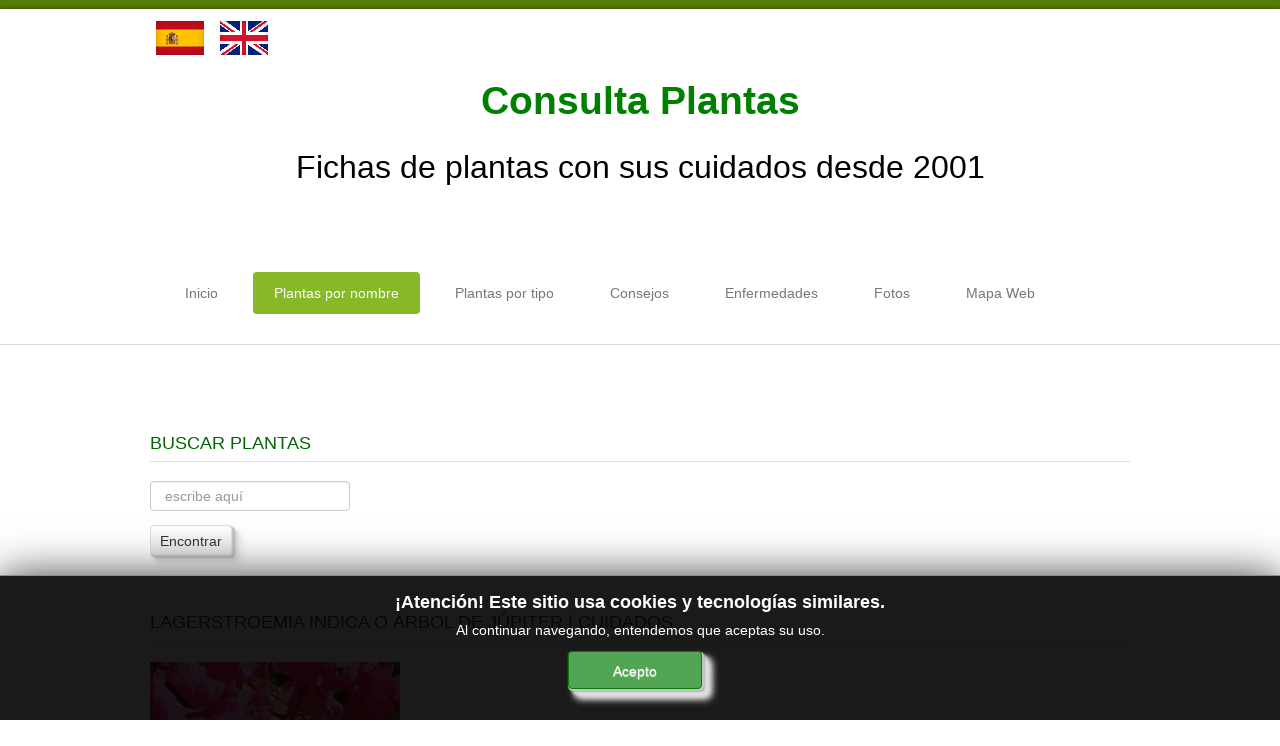

--- FILE ---
content_type: text/html; charset=utf-8
request_url: https://consultaplantas.com/index.php/es/plantas-por-nombre/plantas-de-la-d-a-la-l/472-cuidados-de-la-planta-lagerstroemia-indica-o-arbol-de-jupiter
body_size: 10576
content:

<!DOCTYPE html>

<html xmlns="http://www.w3.org/1999/xhtml" xml:lang="es-es" lang="es-es" dir="ltr" >

<!--[if lt IE 7]> <html class="no-js lt-ie9 lt-ie8 lt-ie7" lang="en"> <![endif]-->
<!--[if IE 7]>    <html class="no-js lt-ie9 lt-ie8" lang="en"> <![endif]-->
<!--[if IE 8]>    <html class="no-js lt-ie9" lang="en"> <![endif]-->
<!--[if gt IE 8]><!--> <html class="no-js" lang="en"> <!--<![endif]-->

<head>

	<base href="https://consultaplantas.com/index.php/es/plantas-por-nombre/plantas-de-la-d-a-la-l/472-cuidados-de-la-planta-lagerstroemia-indica-o-arbol-de-jupiter" />
	<meta http-equiv="content-type" content="text/html; charset=utf-8" />
	<meta name="keywords" content="Lagerstroemia indica, Árbol de Júpiter, Lila de Indias, Crespón de china, Astronómica, litraceas, árboles, cuidados de plantas, fichas de plantas, cuidados del Árbol de Júpiter, ficha del Árbol de Júpiter, ficha de la Lagerstroemia indica, cuidados de la Lagerstroemia indica, cultivo, usos, exposición, suelo, trasplante, riego, abonado, poda, plagas, enfermedades, multiplicación, reproducción, hojas, flores, floración, planta, semillas, esquejes, acodo, propagación, jardín, jardines, jardinería" />
	<meta name="author" content="Consulta Plantas" />
	<meta name="description" content="Cuidados de la planta Lagerstroemia indica, Árbol de Júpiter, Lila de Indias, Crespón de china o Astronómica." />
	<meta name="generator" content="Joomla! - Open Source Content Management" />
	<title>Lagerstroemia indica o Árbol de Júpiter | Cuidados</title>
	<link href="/templates/favourite/favicon.ico" rel="shortcut icon" type="image/vnd.microsoft.icon" />
	<link href="https://consultaplantas.com/index.php/es/component/search/?Itemid=146&amp;catid=10&amp;id=472&amp;format=opensearch" rel="search" title="Buscar Consulta Plantas: Fichas con cuidados de plantas." type="application/opensearchdescription+xml" />
	<link href="/media/com_phocagallery/css/main/phocagallery.css" rel="stylesheet" type="text/css" />
	<link href="/media/com_phocagallery/css/main/rating.css" rel="stylesheet" type="text/css" />
	<link href="/media/com_phocagallery/css/custom/default.css" rel="stylesheet" type="text/css" />
	<link href="/media/system/css/modal.css?2df56b6388c0c78237f48bc266106040" rel="stylesheet" type="text/css" />
	<link href="/components/com_phocagallery/assets/jak/lightbox-slideshow.css" rel="stylesheet" type="text/css" />
	<link href="/components/com_phocagallery/assets/jak/lightbox-vertical.css" rel="stylesheet" type="text/css" />
	<link href="/plugins/system/jce/css/content.css?badb4208be409b1335b815dde676300e" rel="stylesheet" type="text/css" />
	<link href="/media/jui/css/bootstrap.min.css" rel="stylesheet" type="text/css" />
	<link href="/media/jui/css/bootstrap-responsive.css" rel="stylesheet" type="text/css" />
	<link href="/modules/mod_jbcookies/assets/css/jbcookies.css?2df56b6388c0c78237f48bc266106040" rel="stylesheet" type="text/css" />
	<style type="text/css">
div.mod_search94 input[type="search"]{ width:auto; }
	</style>
	<script type="application/json" class="joomla-script-options new">{"csrf.token":"9bfe75036d8fc38c14eac6c60785f240","system.paths":{"root":"","base":""}}</script>
	<script src="/media/system/js/mootools-core.js?2df56b6388c0c78237f48bc266106040" type="text/javascript"></script>
	<script src="/media/system/js/core.js?2df56b6388c0c78237f48bc266106040" type="text/javascript"></script>
	<script src="/media/system/js/mootools-more.js?2df56b6388c0c78237f48bc266106040" type="text/javascript"></script>
	<script src="/media/system/js/modal.js?2df56b6388c0c78237f48bc266106040" type="text/javascript"></script>
	<script src="/media/jui/js/jquery.min.js?2df56b6388c0c78237f48bc266106040" type="text/javascript"></script>
	<script src="/media/jui/js/jquery-noconflict.js?2df56b6388c0c78237f48bc266106040" type="text/javascript"></script>
	<script src="/media/jui/js/jquery-migrate.min.js?2df56b6388c0c78237f48bc266106040" type="text/javascript"></script>
	<script src="/components/com_phocagallery/assets/jak/jak_compressed.js" type="text/javascript"></script>
	<script src="/components/com_phocagallery/assets/jak/lightbox_compressed.js" type="text/javascript"></script>
	<script src="/components/com_phocagallery/assets/jak/jak_slideshow.js" type="text/javascript"></script>
	<script src="/components/com_phocagallery/assets/jak/window_compressed.js" type="text/javascript"></script>
	<script src="/components/com_phocagallery/assets/jak/interpolator_compressed.js" type="text/javascript"></script>
	<script src="/components/com_phocagallery/assets/overlib/overlib_mini.js" type="text/javascript"></script>
	<script src="/media/jui/js/bootstrap.min.js?2df56b6388c0c78237f48bc266106040" type="text/javascript"></script>
	<script src="/media/system/js/caption.js?2df56b6388c0c78237f48bc266106040" type="text/javascript"></script>
	<!--[if lt IE 9]><script src="/media/system/js/html5fallback.js?2df56b6388c0c78237f48bc266106040" type="text/javascript"></script><![endif]-->
	<script type="text/javascript">

		jQuery(function($) {
			SqueezeBox.initialize({});
			initSqueezeBox();
			$(document).on('subform-row-add', initSqueezeBox);

			function initSqueezeBox(event, container)
			{
				SqueezeBox.assign($(container || document).find('a.pg-modal-button').get(), {
					parse: 'rel'
				});
			}
		});

		window.jModalClose = function () {
			SqueezeBox.close();
		};

		// Add extra modal close functionality for tinyMCE-based editors
		document.onreadystatechange = function () {
			if (document.readyState == 'interactive' && typeof tinyMCE != 'undefined' && tinyMCE)
			{
				if (typeof window.jModalClose_no_tinyMCE === 'undefined')
				{
					window.jModalClose_no_tinyMCE = typeof(jModalClose) == 'function'  ?  jModalClose  :  false;

					jModalClose = function () {
						if (window.jModalClose_no_tinyMCE) window.jModalClose_no_tinyMCE.apply(this, arguments);
						tinyMCE.activeEditor.windowManager.close();
					};
				}

				if (typeof window.SqueezeBoxClose_no_tinyMCE === 'undefined')
				{
					if (typeof(SqueezeBox) == 'undefined')  SqueezeBox = {};
					window.SqueezeBoxClose_no_tinyMCE = typeof(SqueezeBox.close) == 'function'  ?  SqueezeBox.close  :  false;

					SqueezeBox.close = function () {
						if (window.SqueezeBoxClose_no_tinyMCE)  window.SqueezeBoxClose_no_tinyMCE.apply(this, arguments);
						tinyMCE.activeEditor.windowManager.close();
					};
				}
			}
		};
		jQuery(function($){ initTooltips(); $("body").on("subform-row-add", initTooltips); function initTooltips (event, container) { container = container || document;$(container).find(".hasTooltip").tooltip({"html": true,"container": "body"});} });jQuery(window).on('load',  function() {
				new JCaption('img.caption');
			});
		jQuery(function($) {
			SqueezeBox.initialize({});
			initSqueezeBox();
			$(document).on('subform-row-add', initSqueezeBox);

			function initSqueezeBox(event, container)
			{
				SqueezeBox.assign($(container || document).find('a.jbcookies').get(), {
					parse: 'rel'
				});
			}
		});

		window.jModalClose = function () {
			SqueezeBox.close();
		};

		// Add extra modal close functionality for tinyMCE-based editors
		document.onreadystatechange = function () {
			if (document.readyState == 'interactive' && typeof tinyMCE != 'undefined' && tinyMCE)
			{
				if (typeof window.jModalClose_no_tinyMCE === 'undefined')
				{
					window.jModalClose_no_tinyMCE = typeof(jModalClose) == 'function'  ?  jModalClose  :  false;

					jModalClose = function () {
						if (window.jModalClose_no_tinyMCE) window.jModalClose_no_tinyMCE.apply(this, arguments);
						tinyMCE.activeEditor.windowManager.close();
					};
				}

				if (typeof window.SqueezeBoxClose_no_tinyMCE === 'undefined')
				{
					if (typeof(SqueezeBox) == 'undefined')  SqueezeBox = {};
					window.SqueezeBoxClose_no_tinyMCE = typeof(SqueezeBox.close) == 'function'  ?  SqueezeBox.close  :  false;

					SqueezeBox.close = function () {
						if (window.SqueezeBoxClose_no_tinyMCE)  window.SqueezeBoxClose_no_tinyMCE.apply(this, arguments);
						tinyMCE.activeEditor.windowManager.close();
					};
				}
			}
		};
		
	</script>
	<style type="text/css">
.lightBox {height: 502px;width:800px;}.lightBox .image-browser-caption { height: 40px;}.lightBox .image-browser-thumbs { display:none;}.lightBox .image-browser-thumbs div.image-browser-thumb-box { display:none;}
</style>
	<style type="text/css">
img {
	max-width: none !important;
}
</style>
	<script language="javascript" type="text/javascript">
var optgjaksPlPhocaGalleryPlc72132e2 = {galleryClassName: 'lightBox',zIndex: 1000,useShadow: true,imagePath: '/components/com_phocagallery/assets/jak/img/shadow-',usePageShader: true,components: {strip: SZN.LightBox.Strip,navigation: SZN.LightBox.Navigation.Basic,
 			anchorage: SZN.LightBox.Anchorage.Fixed,
 			main: SZN.LightBox.Main.CenteredScaled,
 			description: SZN.LightBox.Description.Basic,
			transition: SZN.LightBox.Transition.Fade,
 			others: [
 				{name: 'slideshow', part: SZN.SlideShow, setting: {duration: 5, autoplay: false}}
			 ]
		 },navigationOpt : {
			continuous: false,
			showDisabled: true
		},transitionOpt: {
			interval: 500,
			overlap: 0.5
		}}</script>
	<style type="text/css">
.bgPhocaClass{
										background:#666666;
										filter:alpha(opacity=70);
										opacity: 0.7;
										-moz-opacity:0.7;
										z-index:1000;
										}
										.fgPhocaClass{
										background:#f6f6f6;
										filter:alpha(opacity=100);
										opacity: 1;
										-moz-opacity:1;
										z-index:1000;
										}
										.fontPhocaClass{
										color:#000000;
										z-index:1001;
										}
										.capfontPhocaClass, .capfontclosePhocaClass{
										color:#ffffff;
										font-weight:bold;
										z-index:1001;
										} </style>
	<script type="text/javascript">var dataJakJsPlPhocaGalleryPlc72132e2 = [{alt: 'Lagerstroemia indica',description: '<p>Lagerstroemia indica, Árbol de Júpiter, Lila de Indias, Crespón de china o Astronómica. Foto: Consulta Plantas.<br />Lagerstroemia indica, Crape myrtle, Crepe myrtle or Crepeflower.</p>',small: {url: '/images/phocagallery/lagerstroemia_indica/thumbs/phoca_thumb_m_lagerstroemia_indica_1.jpg'},big: {url: '/images/phocagallery/lagerstroemia_indica/thumbs/phoca_thumb_l_lagerstroemia_indica_1.jpg'} },{alt: 'Lagerstroemia indica',description: '<p>Lagerstroemia indica, Árbol de Júpiter, Lila de Indias, Crespón de china o Astronómica. Foto: Consulta Plantas.<br />Lagerstroemia indica, Crape myrtle, Crepe myrtle or Crepeflower.</p>',small: {url: '/images/phocagallery/lagerstroemia_indica/thumbs/phoca_thumb_m_lagerstroemia_indica_2.jpg'},big: {url: '/images/phocagallery/lagerstroemia_indica/thumbs/phoca_thumb_l_lagerstroemia_indica_2.jpg'} },{alt: 'Lagerstroemia indica',description: '<p>Lagerstroemia indica, Árbol de Júpiter, Lila de Indias, crespón de China o Astronomica. Centro de Jardinería Conillas, Barcelona. Foto: Consulta Plantas.<br />Lagerstroemia indica, Crape myrtle, Crepe myrtle or Crepeflower.</p>',small: {url: '/images/phocagallery/lagerstroemia_indica/thumbs/phoca_thumb_m_lagerstroemia_indica_3.jpg'},big: {url: '/images/phocagallery/lagerstroemia_indica/thumbs/phoca_thumb_l_lagerstroemia_indica_3.jpg'} },{alt: 'Lagerstroemia indica',description: '<p>Lagerstroemia indica, Árbol de Júpiter, Lila de Indias, Crespón de China o Astronomica. Centro de Jardinería Conillas, Barcelona. Foto: Consulta Plantas.<br />Lagerstroemia indica, Crape myrtle, Crepe myrtle or Crepeflower.</p>',small: {url: '/images/phocagallery/lagerstroemia_indica/thumbs/phoca_thumb_m_lagerstroemia_indica_4.jpg'},big: {url: '/images/phocagallery/lagerstroemia_indica/thumbs/phoca_thumb_l_lagerstroemia_indica_4.jpg'} }]</script>
	<style type="text/css">

 </style>
	<style type="text/css">
 .pgplugin1 {border:1px solid #e8e8e8 ; background: #fcfcfc ;}
 .pgplugin1:hover, .pgplugin0.hover {border:1px solid #b36b00 ; background: #f5f5f5 ;}

 </style>


	<meta name="viewport" content="width=device-width, initial-scale=1, maximum-scale=1">

	<!-- Stylesheets -->
	<link rel="stylesheet" href="/templates/favourite/icons/css/font-awesome.css" type="text/css" />
	<link rel="stylesheet" href="/templates/favourite/css/k2style.css" type="text/css" />
	<link rel="stylesheet" href="/templates/favourite/css/joomla.css" type="text/css" />
	<link rel="stylesheet" href="/templates/favourite/css/template.css" type="text/css" />

	<!-- Styles -->
	<link rel="stylesheet" href="/templates/favourite/css/styles/style4.css" type="text/css" />
	
	<!-- Google Font -->
	<link href='http://fonts.googleapis.com/css?family=Open+Sans' rel='stylesheet' type='text/css' />
	<link href='http://fonts.googleapis.com/css?family=Open+Sans' rel='stylesheet' type='text/css' />
	<link href='http://fonts.googleapis.com/css?family=Open+Sans:300' rel='stylesheet' type='text/css'>

	

<style type="text/css">

	#fav-container {
		background-repeat: repeat;
	}
	.page-header h2,
	h2.item-title,
	.blog-featured h2.item-title,
	.page-header h1,
	.componentheading,
	div.newsfeed-category h2,
	div.contact-category h2,
	div.weblink-category h2,
	#k2FrontendEditToolbar h2,
	div.itemListCategory h2,
	div.itemHeader h2.itemTitle,
	div.tagItemHeader h2.tagItemTitle,
	div.userBlock h2,
	div.latestItemsCategory h2,
	div.latestItemHeader h2.latestItemTitle,
	div.itemIsFeatured h2,
	div.catItemIsFeatured h3,
	div.userItemIsFeatured h3,
	div.catItemHeader h3.catItemTitle,
	div.itemCommentsForm h3,
	div.userItemHeader h3.userItemTitle,
	h3.itemAuthorName {
		color: #006400;
	}
	.page-header h2 a,
	h2.item-title a,
	.blog-featured h2.item-title a,
	.page-header h1 a,
	.componentheading a,
	div.newsfeed-category h2 a,
	div.contact-category h2 a,
	div.weblink-category h2 a,
	#k2FrontendEditToolbar h2 a,
	div.itemListCategory h2 a,
	div.itemHeader h2.itemTitle a,
	div.tagItemHeader h2.tagItemTitle a,
	div.userBlock h2 a,
	div.latestItemsCategory h2 a,
	div.latestItemHeader h2.latestItemTitle a,
	div.itemIsFeatured h2 a,
	div.catItemIsFeatured h3 a,
	div.userItemIsFeatured h3 a,
	div.catItemHeader h3.catItemTitle a,
	div.itemCommentsForm h3 a,
	div.userItemHeader h3.userItemTitle a,
	h3.itemAuthorName a {
		color: #006400;
	}
	.page-header h2 a:hover,
	h2.item-title a:hover,
	.blog-featured h2.item-title a:hover,
	.page-header h1 a:hover,
	.componentheading a:hover,
	div.newsfeed-category h2 a:hover,
	div.contact-category h2 a:hover,
	div.weblink-category h2 a:hover,
	#k2FrontendEditToolbar h2 a:hover,
	div.itemListCategory h2 a:hover,
	div.itemHeader h2.itemTitle a:hover,
	div.tagItemHeader h2.tagItemTitle a:hover,
	div.userBlock h2 a:hover,
	div.latestItemsCategory h2 a:hover,
	div.latestItemHeader h2.latestItemTitle a:hover,
	div.itemIsFeatured h2 a:hover,
	div.catItemIsFeatured h3 a:hover,
	div.userItemIsFeatured h3 a:hover,
	div.catItemHeader h3.catItemTitle a:hover,
	div.itemCommentsForm h3 a:hover,
	div.userItemHeader h3.userItemTitle a:hover,
	h3.itemAuthorName a:hover {
		color: #FF6208;
	}
	.page-header h2,
	h2.item-title,
	.blog-featured h2.item-title,
	.page-header h1,
	.componentheading,
	div.newsfeed-category h2,
	div.contact-category h2,
	div.weblink-category h2,
	#k2FrontendEditToolbar h2,
	div.itemListCategory h2,
	div.itemHeader h2.itemTitle,
	div.tagItemHeader h2.tagItemTitle,
	div.userBlock h2,
	div.latestItemsCategory h2,
	div.latestItemHeader h2.latestItemTitle,
	div.itemIsFeatured h2,
	div.catItemIsFeatured h3,
	div.userItemIsFeatured h3,
	div.catItemHeader h3.catItemTitle,
	div.itemCommentsForm h3,
	div.userItemHeader h3.userItemTitle,
	h3.itemAuthorName {
		font-size: 18px;
	}
	.moduletable h3,
	.moduletable .custom h3 {
		color: #006400;
	}
	.moduletable h3,
	.moduletable .custom h3 {
		font-size: 18px;
	}
	a,
	.pagination ul li.active a,
	div.k2Pagination ul li.active a,
	div.itemListCategory h2:before,
	div.itemIsFeatured h2:before,
	div.catItemIsFeatured h3:before,
	div.userItemIsFeatured h3:before,
	div.latestItemsCategory h2:before {
		color: #006400;
	}
	a:hover, a:focus,
	div.itemListCategory h2:hover:before,
	div.itemIsFeatured h2:hover:before,
	div.catItemIsFeatured h3:hover:before,
	div.userItemIsFeatured h3:hover:before,
	div.latestItemsCategory h2:hover:before {
		color: #FF6208;
	}
	#fav-advertwrap {
		background-repeat: no-repeat;
	}
	#fav-slidewrap {
		background-repeat: repeat;
	}
	#fav-introwrap {
		background-repeat: repeat;
	}
	#fav-showcasewrap {
		background-repeat: repeat;
	}
	#fav-promowrap {
		background-repeat: repeat;
	}
	#fav-topwrap {
		background-repeat: repeat;
	}
	#fav-maintopwrap {
		background-repeat: repeat;
	}
	#fav-mainbottomwrap {
		background-repeat: repeat;
	}
	#fav-bottomwrap {
		background-repeat: repeat;
	}
	#fav-userwrap {
		background-repeat: repeat;
	}
	#fav-footerwrap {
		background-color: #006400 ;
	}
	#fav-footerwrap {
		background-repeat: repeat;
	}
	#fav-copyrightwrap {
		background-repeat: repeat;
	}
	#fav-debugwrap {
		background-repeat: repeat;
	}
	.slogan {
		font-family: 'Helvetica Neue', Helvetica, sans-serif ;
	}
					  .retinaLogo {
    height: 52px;
  }
  .retinaLogo {
    width: 188px;
  }
  .retinaLogo {
    padding: 0px;
  }
  .retinaLogo {
    margin: 0px;
  }
	@media (max-width: 480px) {
		#fav-advertwrap {
			display: block ;
		}
	}
	@media (max-width: 480px) {
		#fav-slide1 {
			display: block ;
		}
	}

</style>
	<script type="text/javascript">UA-54768917-3</script>
	<script src="/templates/favourite/js/backtop/backtop.js"></script>
  
  <script>
  (function(i,s,o,g,r,a,m){i['GoogleAnalyticsObject']=r;i[r]=i[r]||function(){
  (i[r].q=i[r].q||[]).push(arguments)},i[r].l=1*new Date();a=s.createElement(o),
  m=s.getElementsByTagName(o)[0];a.async=1;a.src=g;m.parentNode.insertBefore(a,m)
  })(window,document,'script','//www.google-analytics.com/analytics.js','ga');

  ga('create', 'UA-54768917-3', 'auto');
  ga('send', 'pageview');

</script>
  <script async src="https://pagead2.googlesyndication.com/pagead/js/adsbygoogle.js?client=ca-pub-4166555772741763"
     crossorigin="anonymous"></script>
</head>

<body>

  <div id="fav-containerwrap" class="clearfix">

	  <!-- Navbar -->
	  <div class="container-fluid">
			<div class="row-fluid">
				<div id="fav-navbar" class="clearfix">
					<div class="navbar navbar-inverse">
						<div class="navbar-inner">
							<a class="btn btn-navbar" data-toggle="collapse" data-target=".nav-collapse">
								<span class="icon-bar"></span>
								<span class="icon-bar"></span>
								<span class="icon-bar"></span>
							</a>
							<div class="nav-collapse collapse">
																	<div id="fav-navbar-collapse" class="span12">
										<div class="moduletable_menu" ><ul class="nav menu nav-pills mod-list">
<li class="item-101 default"><a href="/index.php/es/" >Inicio</a></li><li class="item-114 active deeper parent"><a href="#" >Plantas por nombre</a><ul class="nav-child unstyled small"><li class="item-138"><a href="/index.php/es/plantas-por-nombre/plantas-de-la-a-a-la-c" >Plantas de la A a la C</a></li><li class="item-146 current active"><a href="/index.php/es/plantas-por-nombre/plantas-de-la-d-a-la-l" >Plantas de la D a la L</a></li><li class="item-147"><a href="/index.php/es/plantas-por-nombre/plantas-de-la-m-a-la-r" >Plantas de la M a la R</a></li><li class="item-148"><a href="/index.php/es/plantas-por-nombre/plantas-de-la-s-a-la-z" >Plantas de la S a la Z</a></li></ul></li><li class="item-115 deeper parent"><a href="#" >Plantas por tipo</a><ul class="nav-child unstyled small"><li class="item-188"><a href="/index.php/es/fichas-de-plantas-por-tipo/cactus-y-plantas-suculentas-de-la-a-a-la-f" >Cactus y Plantas Suculentas de la A a la F</a></li><li class="item-653"><a href="/index.php/es/fichas-de-plantas-por-tipo/cactus-y-plantas-suculentas-de-la-a-g-la-z" >Cactus y Plantas Suculentas de la G a la Z</a></li><li class="item-181"><a href="/index.php/es/fichas-de-plantas-por-tipo/fichas-de-arbustos-de-la-a-a-la-h" >Arbustos de la A a la H</a></li><li class="item-697"><a href="/index.php/es/fichas-de-plantas-por-tipo/fichas-de-arbustos-de-la-i-a-laz" >Arbustos de la I a la Z</a></li><li class="item-180"><a href="/index.php/es/fichas-de-plantas-por-tipo/fichas-de-arboles-cicas-y-palmeras-de-la-a-a-la-f" >Árboles, Cicas y Palmeras de la A a la F</a></li><li class="item-699"><a href="/index.php/es/fichas-de-plantas-por-tipo/fichas-de-arboles-cicas-y-palmeras-de-la-g-a-la-z" >Árboles, Cicas y Palmeras de la G a la Z</a></li><li class="item-182"><a href="/index.php/es/fichas-de-plantas-por-tipo/fichas-de-plantas-anuales-y-perennes" >Plantas Anuales y Perennes</a></li><li class="item-186"><a href="/index.php/es/fichas-de-plantas-por-tipo/fichas-de-plantas-bulbosas-y-acuaticas" >Plantas Bulbosas y Acuáticas</a></li><li class="item-187"><a href="/index.php/es/fichas-de-plantas-por-tipo/fichas-de-plantas-de-interior" >Plantas de Interior</a></li><li class="item-189"><a href="/index.php/es/fichas-de-plantas-por-tipo/fichas-de-plantas-trepadoras" >Plantas Trepadoras</a></li><li class="item-190"><a href="/index.php/es/fichas-de-plantas-por-tipo/fichas-de-plantas-aromaticas-y-de-huerto" >Plantas Aromáticas y de Huerto</a></li><li class="item-194"><a href="/index.php/es/fichas-de-plantas-por-tipo/plantas-carnivoras-y-orquideas" >Plantas Carnívoras y Orquídeas</a></li></ul></li><li class="item-117 deeper parent"><a href="#" >Consejos</a><ul class="nav-child unstyled small"><li class="item-149"><a href="/index.php/es/consejos-de-jardineria/hemisferio-norte" >Hemisferio Norte</a></li><li class="item-150"><a href="/index.php/es/consejos-de-jardineria/hemisferio-sur" >Hemisferio Sur</a></li></ul></li><li class="item-118 deeper parent"><a href="/index.php/es/enfermedades" >Enfermedades</a><ul class="nav-child unstyled small"><li class="item-183"><a href="/index.php/es/enfermedades/animales" >Animales</a></li><li class="item-184"><a href="/index.php/es/enfermedades/hongos" >Hongos</a></li><li class="item-185"><a href="/index.php/es/enfermedades/carencias" >Carencias</a></li></ul></li><li class="item-119 deeper parent"><a href="#" >Fotos</a><ul class="nav-child unstyled small"><li class="item-176"><a href="/index.php/es/fotos/galeria-de-fotos-de-flores-y-plantas" >Flores y Plantas</a></li><li class="item-177"><a href="/index.php/es/fotos/galeria-de-fotos-de-arboles-y-palmeras" >Árboles y Palmeras</a></li><li class="item-178"><a href="/index.php/es/fotos/galeria-de-fotos-de-arbustos-y-plantas-trepadoras" >Arbustos y Trepadoras</a></li><li class="item-179"><a href="/index.php/es/fotos/galeria-de-fotos-de-plantas-suculentas-y-cactus" >Cactus y Suculentas</a></li></ul></li><li class="item-120"><a href="/index.php/es/mapa-web" >Mapa Web</a></li></ul>
</div>
									</div>
															</div>
						</div>
					</div>
				</div>
			</div>
	  </div>

	  <div id="fav-container">

			<!-- Advert -->
							<div class="container-fluid" id="fav-advertwrap">
					<div class="row-fluid">
						<div id="fav-advert" class="span12">
							<div class="moduletable" >

<div class="custom"  >
	<table style="width: 100%; float: left;" cellpadding="2">
<tbody>
<tr>
<td style="width: 60px;">&nbsp;<a href="/index.php/es" title="Español"><img src="/images/es.gif" alt="Español" width="48" height="34" /></a></td>
<td style="width: 60px;">&nbsp;<a href="/index.php/en" title="English"><img src="/images/en.gif" alt="English" width="48" height="34" /></a></td>
<td>&nbsp;</td>
</tr>
</tbody>
</table></div>
</div><div class="moduletable" >

<div class="custom"  >
	<table style="width: 100%;" cellspacing="2" cellpadding="2" align="center">
<tbody>
<tr>
<td align="center" valign="middle">
<h1><span style="line-height: normal; text-align: center; color: #008000;"><strong>Consulta Plantas</strong></span></h1>
</td>
</tr>
<tr>
<td align="center" valign="top">
<h2><span style="color: #000000; line-height: normal; text-align: center;">Fichas de plantas con sus cuidados desde 2001</span></h2>
</td>
</tr>
</tbody>
</table></div>
</div>
						</div>
					</div>
				</div>
			
			<!-- Header -->
			<div class="container-fluid" id="fav-headerwrap">
				<div class="row-fluid">

						<div id="fav-header" class="span12">

							<div id="fav-logo" class="span0">
																																															</div>

																		 <div id="fav-nav" class="span12">
											<div class="navigation">
												<div class="moduletable_menu" ><ul class="nav menu nav-pills mod-list">
<li class="item-101 default"><a href="/index.php/es/" >Inicio</a></li><li class="item-114 active deeper parent"><a href="#" >Plantas por nombre</a><ul class="nav-child unstyled small"><li class="item-138"><a href="/index.php/es/plantas-por-nombre/plantas-de-la-a-a-la-c" >Plantas de la A a la C</a></li><li class="item-146 current active"><a href="/index.php/es/plantas-por-nombre/plantas-de-la-d-a-la-l" >Plantas de la D a la L</a></li><li class="item-147"><a href="/index.php/es/plantas-por-nombre/plantas-de-la-m-a-la-r" >Plantas de la M a la R</a></li><li class="item-148"><a href="/index.php/es/plantas-por-nombre/plantas-de-la-s-a-la-z" >Plantas de la S a la Z</a></li></ul></li><li class="item-115 deeper parent"><a href="#" >Plantas por tipo</a><ul class="nav-child unstyled small"><li class="item-188"><a href="/index.php/es/fichas-de-plantas-por-tipo/cactus-y-plantas-suculentas-de-la-a-a-la-f" >Cactus y Plantas Suculentas de la A a la F</a></li><li class="item-653"><a href="/index.php/es/fichas-de-plantas-por-tipo/cactus-y-plantas-suculentas-de-la-a-g-la-z" >Cactus y Plantas Suculentas de la G a la Z</a></li><li class="item-181"><a href="/index.php/es/fichas-de-plantas-por-tipo/fichas-de-arbustos-de-la-a-a-la-h" >Arbustos de la A a la H</a></li><li class="item-697"><a href="/index.php/es/fichas-de-plantas-por-tipo/fichas-de-arbustos-de-la-i-a-laz" >Arbustos de la I a la Z</a></li><li class="item-180"><a href="/index.php/es/fichas-de-plantas-por-tipo/fichas-de-arboles-cicas-y-palmeras-de-la-a-a-la-f" >Árboles, Cicas y Palmeras de la A a la F</a></li><li class="item-699"><a href="/index.php/es/fichas-de-plantas-por-tipo/fichas-de-arboles-cicas-y-palmeras-de-la-g-a-la-z" >Árboles, Cicas y Palmeras de la G a la Z</a></li><li class="item-182"><a href="/index.php/es/fichas-de-plantas-por-tipo/fichas-de-plantas-anuales-y-perennes" >Plantas Anuales y Perennes</a></li><li class="item-186"><a href="/index.php/es/fichas-de-plantas-por-tipo/fichas-de-plantas-bulbosas-y-acuaticas" >Plantas Bulbosas y Acuáticas</a></li><li class="item-187"><a href="/index.php/es/fichas-de-plantas-por-tipo/fichas-de-plantas-de-interior" >Plantas de Interior</a></li><li class="item-189"><a href="/index.php/es/fichas-de-plantas-por-tipo/fichas-de-plantas-trepadoras" >Plantas Trepadoras</a></li><li class="item-190"><a href="/index.php/es/fichas-de-plantas-por-tipo/fichas-de-plantas-aromaticas-y-de-huerto" >Plantas Aromáticas y de Huerto</a></li><li class="item-194"><a href="/index.php/es/fichas-de-plantas-por-tipo/plantas-carnivoras-y-orquideas" >Plantas Carnívoras y Orquídeas</a></li></ul></li><li class="item-117 deeper parent"><a href="#" >Consejos</a><ul class="nav-child unstyled small"><li class="item-149"><a href="/index.php/es/consejos-de-jardineria/hemisferio-norte" >Hemisferio Norte</a></li><li class="item-150"><a href="/index.php/es/consejos-de-jardineria/hemisferio-sur" >Hemisferio Sur</a></li></ul></li><li class="item-118 deeper parent"><a href="/index.php/es/enfermedades" >Enfermedades</a><ul class="nav-child unstyled small"><li class="item-183"><a href="/index.php/es/enfermedades/animales" >Animales</a></li><li class="item-184"><a href="/index.php/es/enfermedades/hongos" >Hongos</a></li><li class="item-185"><a href="/index.php/es/enfermedades/carencias" >Carencias</a></li></ul></li><li class="item-119 deeper parent"><a href="#" >Fotos</a><ul class="nav-child unstyled small"><li class="item-176"><a href="/index.php/es/fotos/galeria-de-fotos-de-flores-y-plantas" >Flores y Plantas</a></li><li class="item-177"><a href="/index.php/es/fotos/galeria-de-fotos-de-arboles-y-palmeras" >Árboles y Palmeras</a></li><li class="item-178"><a href="/index.php/es/fotos/galeria-de-fotos-de-arbustos-y-plantas-trepadoras" >Arbustos y Trepadoras</a></li><li class="item-179"><a href="/index.php/es/fotos/galeria-de-fotos-de-plantas-suculentas-y-cactus" >Cactus y Suculentas</a></li></ul></li><li class="item-120"><a href="/index.php/es/mapa-web" >Mapa Web</a></li></ul>
</div>
											</div>
										 </div>
								
						</div>

				</div>
			</div>

			<!-- Slide -->
			
				<div class="container-fluid" id="fav-slidewrap">
					<div class="row-fluid">

														
								<div id="fav-slide" class="clearfix">

																				<div id="fav-slide1"
												class="span12">

												<div class="moduletable" >

<div class="custom"  >
	 <!-- j3_sup_article --> <ins class="adsbygoogle" style="display:block" data-ad-client="ca-pub-4166555772741763" data-ad-slot="3694894443" data-ad-format="auto" data-full-width-responsive="true"></ins> </div>
</div>

											</div>
																					
								</div>

							
					</div>
				</div>

			
			<!-- Intro -->
			
			<!-- Showcase -->
			
			<!-- Promo -->
			
			<!-- Top -->
			
			<!-- Maintop -->
			
				<div class="container-fluid" id="fav-maintopwrap">
					<div class="row-fluid">

							
							
								<div id="fav-maintop" class="clearfix">
																																											<div id="fav-maintop3"
											class="span12">

											<div class="moduletable" ><h3>Buscar plantas</h3><div class="search mod_search94">
	<form action="/index.php/es/plantas-por-nombre/plantas-de-la-d-a-la-l" method="post" class="form-inline" role="search">
		<label for="mod-search-searchword94" class="element-invisible">Buscar plantas</label> <input name="searchword" id="mod-search-searchword94" maxlength="200"  class="inputbox search-query input-medium" type="search" size="20" placeholder="escribe aquí" /><br /> <button class="button btn btn-primary" onclick="this.form.searchword.focus();">Encontrar</button>		<input type="hidden" name="task" value="search" />
		<input type="hidden" name="option" value="com_search" />
		<input type="hidden" name="Itemid" value="146" />
	</form>
</div>
</div>

										</div>
									 								</div>
							
					</div>
				</div>

			
			<!-- Breadcrumbs -->
			
			<!-- Main -->
			<div class="container-fluid" id="fav-mainwrap">
				<div class="row-fluid">

						<div id="fav-main" class="clearfix">

															<div id="fav-maincontent" class="span12">
									<div id="system-message-container">
	</div>

									<div class="item-page" itemscope itemtype="https://schema.org/Article">
	<meta itemprop="inLanguage" content="es-ES" />
	
		
			<div class="page-header">
					<h2 itemprop="headline">
				Lagerstroemia indica o Árbol de Júpiter | Cuidados			</h2>
									</div>
					
		
	
	
		
								<div itemprop="articleBody">
		<p><a href="/index.php/es/plantas-por-nombre/plantas-de-la-d-a-la-l/472-cuidados-de-la-planta-lagerstroemia-indica-o-arbol-de-jupiter" title="Cuidados de la planta Lagerstroemia indica o Árbol de Júpiter."><img src="/images/iconos/arboles/lagerstroemia.jpg" alt="Cuidados de la planta Lagerstroemia indica o Árbol de Júpiter." /></a></p>
 
<table style="width: 100%;" cellspacing="2" cellpadding="2">
<tbody>
<tr>
<td>
<h4><strong><span style="color: #006400;">Cuidados del árbol Lagerstroemia indica o Árbol de Júpiter</span></strong></h4>
</td>
</tr>
<tr>
<td>
<p style="text-align: justify;">El género <strong>Lagerstroemia</strong>, de la familia de las <strong>Lythraceae</strong>, comprende 50 especies de <strong>árboles y arbustos</strong> originarios de India, Himalaya, Sudeste de Asia, China, Corea y Japón. Algunas <strong>especies</strong> son: Lagerstroemia indica, Lagerstroemia floribunda, Lagerstroemia subcostata, Lagerstroemia speciosa, Lagerstroemia microcarpa, Lagerstroemia parviflora.</p>
<p style="text-align: justify;">Se conoce por los <strong>nombres vulgares</strong> de Árbol de Júpiter, Lila de las Indias, Lila del Sur, Espumillas y Crespón.</p>
<p style="text-align: justify;">La Lagerstroemia indica es un <strong>árbol</strong>&nbsp;caducifolio de copa ancha y crecimiento muy lento que alcanza 8 metros de altura. Las <strong>hojas</strong> son ovado-circulares y de color verde brillante intenso en verano; en otoño adquieren tonalidades doradas, rojizas o púrpura. Las atractivas <strong>flores</strong> aparecen en preciosos ramilletes en colores rojo, rosa, violeta o blanco. <strong>Florece</strong>&nbsp;en verano.</p>
<p style="text-align: justify;"><strong>Se utiliza</strong>&nbsp;como ejemplar aislado, en pequeños grupos, en hileras y en grandes macetas para patios y terrazas. También se utiliza como flor cortada.</p>
<p style="text-align: justify;">La Lagerstroemia indica prefiere una <strong>exposición</strong> de pleno sol pero también crece bien en semisombra. Resiste heladas ocasionales y ligeras.</p>
<p style="text-align: justify;">El <strong>suelo</strong> debe ser fresco, arenoso y rico en materia orgánica. La <strong>plantación</strong> se hace en primavera o en otoño.</p>
<p style="text-align: justify;"><strong>Regar</strong> regularmente todo el año para que el sustrato no se seque por completo; regar escasamente en invierno.</p>
<p style="text-align: justify;"><strong>Abonar</strong> a finales de invierno con compost y en verano con fertilizante mineral cada 15 días.</p>
<p style="text-align: justify;"><strong>Podar</strong> ligeramente las puntas de las ramas en otoño o en invierno para mantener una copa compacta.</p>
<p style="text-align: justify;">El Árbol de Júpiter no suele ser atacado por las habituales <strong>plagas y enfermedades</strong>.</p>
<p style="text-align: justify;">La Lila de las Indias se <strong>propaga</strong>&nbsp;mediante esquejes a finales de verano y a partir de semillas sembradas en primavera a 20-25 ºC.</p>
</td>
</tr>
<tr>
<td style="text-align: left; vertical-align: bottom;">
<h4><strong><span style="color: #006400;">Fotos del árbol Lagerstroemia indica o Árbol de Júpiter</span></strong></h4>
</td>
</tr>
<tr>
<td><span style="color: #000000; font-family: Verdana, Arial, Helvetica, sans-serif; font-size: 11px; line-height: normal;"><div class="phocagallery">
<div class="phocagallery-box-file pgplugin1" style="height:228px; width:208px;margin: 5px;padding: 5px;">
<center>
<div class="phocagallery-box-file-first" style="height: 190px; width: 190px;">
<div class="phocagallery-box-file-second" >
<div class="phocagallery-box-file-third" >
<center style="margin-top: 10px;">
<a class="jaklightbox" title="Lagerstroemia indica" href="/images/phocagallery/lagerstroemia_indica/thumbs/phoca_thumb_l_lagerstroemia_indica_1.jpg" onclick="gjaksPlPhocaGalleryPlc72132e2.show(0); return false;" >
<img class="pg-image"  src="/images/phocagallery/lagerstroemia_indica/thumbs/phoca_thumb_m_lagerstroemia_indica_1.jpg" alt="Lagerstroemia indica" /></a></center>
</div>
</div>
</div>
</center>
<div class="name" style="color: #b36b00 ;font-size:12px;margin-top:5px;text-align:center;">Lagerstroemia indica</div></div><div class="phocagallery-box-file pgplugin1" style="height:228px; width:208px;margin: 5px;padding: 5px;">
<center>
<div class="phocagallery-box-file-first" style="height: 190px; width: 190px;">
<div class="phocagallery-box-file-second" >
<div class="phocagallery-box-file-third" >
<center style="margin-top: 10px;">
<a class="jaklightbox" title="Lagerstroemia indica" href="/images/phocagallery/lagerstroemia_indica/thumbs/phoca_thumb_l_lagerstroemia_indica_2.jpg" onclick="gjaksPlPhocaGalleryPlc72132e2.show(1); return false;" >
<img class="pg-image"  src="/images/phocagallery/lagerstroemia_indica/thumbs/phoca_thumb_m_lagerstroemia_indica_2.jpg" alt="Lagerstroemia indica" /></a></center>
</div>
</div>
</div>
</center>
<div class="name" style="color: #b36b00 ;font-size:12px;margin-top:5px;text-align:center;">Lagerstroemia indica</div></div><div class="phocagallery-box-file pgplugin1" style="height:228px; width:208px;margin: 5px;padding: 5px;">
<center>
<div class="phocagallery-box-file-first" style="height: 190px; width: 190px;">
<div class="phocagallery-box-file-second" >
<div class="phocagallery-box-file-third" >
<center style="margin-top: 10px;">
<a class="jaklightbox" title="Lagerstroemia indica" href="/images/phocagallery/lagerstroemia_indica/thumbs/phoca_thumb_l_lagerstroemia_indica_3.jpg" onclick="gjaksPlPhocaGalleryPlc72132e2.show(2); return false;" >
<img class="pg-image"  src="/images/phocagallery/lagerstroemia_indica/thumbs/phoca_thumb_m_lagerstroemia_indica_3.jpg" alt="Lagerstroemia indica" /></a></center>
</div>
</div>
</div>
</center>
<div class="name" style="color: #b36b00 ;font-size:12px;margin-top:5px;text-align:center;">Lagerstroemia indica</div></div><div class="phocagallery-box-file pgplugin1" style="height:228px; width:208px;margin: 5px;padding: 5px;">
<center>
<div class="phocagallery-box-file-first" style="height: 190px; width: 190px;">
<div class="phocagallery-box-file-second" >
<div class="phocagallery-box-file-third" >
<center style="margin-top: 10px;">
<a class="jaklightbox" title="Lagerstroemia indica" href="/images/phocagallery/lagerstroemia_indica/thumbs/phoca_thumb_l_lagerstroemia_indica_4.jpg" onclick="gjaksPlPhocaGalleryPlc72132e2.show(3); return false;" >
<img class="pg-image"  src="/images/phocagallery/lagerstroemia_indica/thumbs/phoca_thumb_m_lagerstroemia_indica_4.jpg" alt="Lagerstroemia indica" /></a></center>
</div>
</div>
</div>
</center>
<div class="name" style="color: #b36b00 ;font-size:12px;margin-top:5px;text-align:center;">Lagerstroemia indica</div></div></div><div style="clear:both"> </div><script type="text/javascript">var gjaksPlPhocaGalleryPlc72132e2 = new SZN.LightBox(dataJakJsPlPhocaGalleryPlc72132e2, optgjaksPlPhocaGalleryPlc72132e2);</script></span></td>
</tr>
<tr>
<td>&nbsp;</td>
</tr>
</tbody>
</table>	</div>

						
	<ul class="pager pagenav">
	<li class="previous">
		<a class="hasTooltip" title="Laburnum anagyroides o Laburno | Cuidados" aria-label="Previous article: Laburnum anagyroides o Laburno | Cuidados" href="/index.php/es/plantas-por-nombre/plantas-de-la-d-a-la-l/2974-cuidados-de-la-planta-laburnum-anagyroides-o-laburno" rel="prev">
			<span class="icon-chevron-left" aria-hidden="true"></span> <span aria-hidden="true">Previo</span>		</a>
	</li>
	<li class="next">
		<a class="hasTooltip" title="Lagunaria patersonii o Árbol pica-pica | Cuidados" aria-label="Next article: Lagunaria patersonii o Árbol pica-pica | Cuidados" href="/index.php/es/plantas-por-nombre/plantas-de-la-d-a-la-l/1203-cuidados-de-la-planta-lagunaria-patersonii-o-arbol-pica-pica" rel="next">
			<span aria-hidden="true">Siguiente</span> <span class="icon-chevron-right" aria-hidden="true"></span>		</a>
	</li>
</ul>
							</div>

								</div>
							
						</div>

				</div>
			</div>

			<!-- Mainbottom -->
			
			<!-- Bottom -->
			
			<!-- User -->
			
			<!-- Backtotop -->
			<div class="container-fluid">
				<div class="row-fluid">
											<div id="fav-backtotop" class="span12">
							<a href="/" class="backtop" title="BACK TO TOP"><i class="fa fa-angle-up"></i>
															</a>
						</div>
									</div>
			</div>

			<!-- Footer -->
			
			<!-- Backtotop mobile -->
			<div class="container-fluid">
				<div class="row-fluid">
					<div id="fav-backtotop-mobile" class="span12">
						<a href="/" class="backtop" title="BACK TO TOP"><i class="fa fa-angle-up"></i>
													</a>
					</div>
				</div>
			</div>

			<!-- Copyright -->
			
				<div class="container-fluid" id="fav-copyrightwrap">
					<div class="row-fluid">

							
							
								<div id="fav-copyright" class="clearfix">

																			<div id="fav-showcopyright"
											class="span3">
												<p>&#0169; 2026
													<a href="http://www.favthemes.com" target="_blank">
														FavThemes													</a>

												</p>

										</div>
									
																				<div id="fav-copyright1"
												class="span9">

												<div class="moduletable" ><!--googleoff: all-->
	<style type="text/css">
		.jb-decline.link {
			color: #37a4fc;
			padding: 0;
		}
	</style>
	<!-- Template Decline -->
	<div class="jb-cookie-decline  robots-noindex robots-nofollow robots-nocontent" style="display: none;">
		Esta web utiliza cookies propias y de terceros para analizar y mejorar tu experiencia de navegación.		<span class="jb-decline link">Eliminar cookies</span>
	</div>
	<!-- Template Default bootstrap -->
	<div class="jb-cookie bottom black green  robots-noindex robots-nofollow robots-nocontent" style="display: none;">
		<!-- BG color -->
		<div class="jb-cookie-bg black"></div>
	    
		<p class="jb-cookie-title">¡Atención! Este sitio usa cookies y tecnologías similares.</p>
		<p>Al continuar navegando, entendemos que aceptas su uso.					</p>
		<div class="jb-accept btn green">Acepto</div>
	</div>
	
	
<!--googleon: all--><script type="text/javascript">
    jQuery(document).ready(function () { 
    	function setCookie(c_name,value,exdays,domain) {
			if (domain != '') {domain = '; domain=' + domain}

			var exdate=new Date();
			exdate.setDate(exdate.getDate() + exdays);
			var c_value=escape(value) + ((exdays==null) ? "" : "; expires="+exdate.toUTCString()) + "; path=/" + domain;

			document.cookie=c_name + "=" + c_value;
		}

		var $jb_cookie = jQuery('.jb-cookie'),
			cookieValue = document.cookie.replace(/(?:(?:^|.*;\s*)jbcookies\s*\=\s*([^;]*).*$)|^.*$/, "$1");

		if (cookieValue === '') { // NO EXIST
			$jb_cookie.delay(1000).slideDown('fast');
					} else { // YES EXIST
				jQuery('.jb-cookie-decline').fadeIn('slow', function() {});
				}

		jQuery('.jb-accept').click(function() {
			setCookie("jbcookies","yes",90,"");
			$jb_cookie.slideUp('slow');
							jQuery('.jb-cookie-decline').fadeIn('slow', function() {});
					});

		jQuery('.jb-decline').click(function() {
			jQuery('.jb-cookie-decline').fadeOut('slow', function() {
									jQuery('.jb-cookie-decline').find('.hasTooltip').tooltip('hide');
							});
			setCookie("jbcookies","",0,"");
			$jb_cookie.delay(1000).slideDown('fast');
		});
    });
</script>
</div>

											</div>
									
												
								</div>
							
					</div>
				</div>

			
			<!-- Debug -->
			
		</div><!-- end of fav-container -->

  </div><!-- end of fav-containerwrap -->

<!--[if lte IE 7]><script src="/templates/favourite/js/ie6/warning.js"></script><script>window.onload=function(){e("/templates/favourite/js/ie6/")}</script><![endif]-->
</body>
</html>


--- FILE ---
content_type: text/html; charset=utf-8
request_url: https://www.google.com/recaptcha/api2/aframe
body_size: 266
content:
<!DOCTYPE HTML><html><head><meta http-equiv="content-type" content="text/html; charset=UTF-8"></head><body><script nonce="-cWrc_TuyGFuzyDqmtynIA">/** Anti-fraud and anti-abuse applications only. See google.com/recaptcha */ try{var clients={'sodar':'https://pagead2.googlesyndication.com/pagead/sodar?'};window.addEventListener("message",function(a){try{if(a.source===window.parent){var b=JSON.parse(a.data);var c=clients[b['id']];if(c){var d=document.createElement('img');d.src=c+b['params']+'&rc='+(localStorage.getItem("rc::a")?sessionStorage.getItem("rc::b"):"");window.document.body.appendChild(d);sessionStorage.setItem("rc::e",parseInt(sessionStorage.getItem("rc::e")||0)+1);localStorage.setItem("rc::h",'1768606339426');}}}catch(b){}});window.parent.postMessage("_grecaptcha_ready", "*");}catch(b){}</script></body></html>